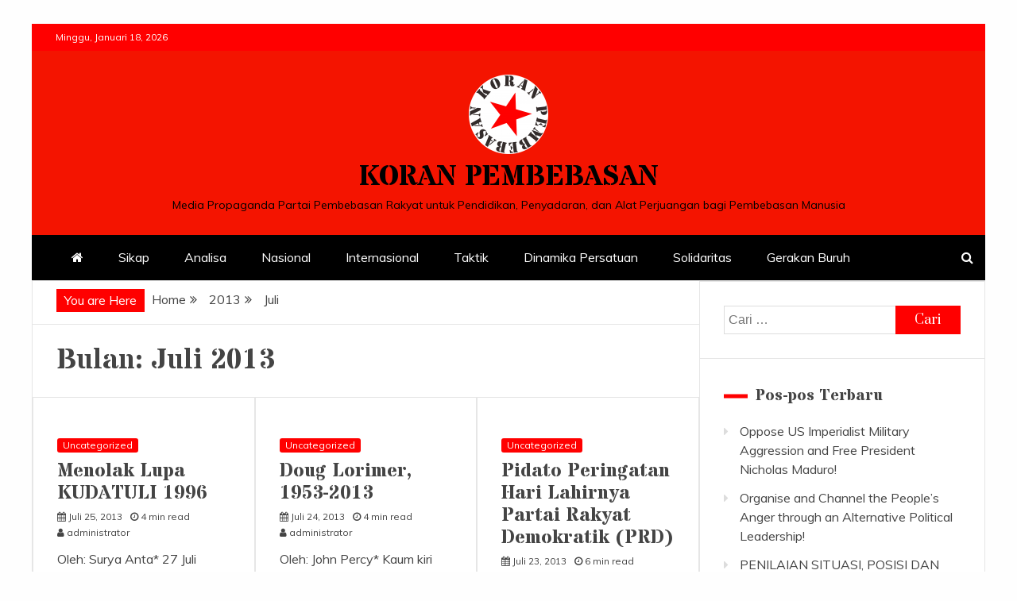

--- FILE ---
content_type: text/html; charset=UTF-8
request_url: https://koranpembebasan.org/2013/07/
body_size: 13878
content:
<!doctype html>
<html lang="id">
<head>
    <meta charset="UTF-8">
    <meta name="viewport" content="width=device-width, initial-scale=1">
    <link rel="profile" href="https://gmpg.org/xfn/11">

    <meta name='robots' content='max-image-preview:large' />

	<!-- This site is optimized with the Yoast SEO plugin v15.6.2 - https://yoast.com/wordpress/plugins/seo/ -->
	<title>Juli 2013 - KORAN PEMBEBASAN</title>
	<meta name="robots" content="noindex, follow" />
	<meta property="og:locale" content="id_ID" />
	<meta property="og:type" content="website" />
	<meta property="og:title" content="Juli 2013 - KORAN PEMBEBASAN" />
	<meta property="og:url" content="https://koranpembebasan.org/2013/07/" />
	<meta property="og:site_name" content="KORAN PEMBEBASAN" />
	<meta name="twitter:card" content="summary_large_image" />
	<script type="application/ld+json" class="yoast-schema-graph">{"@context":"https://schema.org","@graph":[{"@type":"WebSite","@id":"https://koranpembebasan.org/#website","url":"https://koranpembebasan.org/","name":"KORAN PEMBEBASAN","description":"Media Propaganda Partai Pembebasan Rakyat untuk Pendidikan, Penyadaran, dan Alat Perjuangan bagi Pembebasan Manusia","potentialAction":[{"@type":"SearchAction","target":"https://koranpembebasan.org/?s={search_term_string}","query-input":"required name=search_term_string"}],"inLanguage":"id"},{"@type":"CollectionPage","@id":"https://koranpembebasan.org/2013/07/#webpage","url":"https://koranpembebasan.org/2013/07/","name":"Juli 2013 - KORAN PEMBEBASAN","isPartOf":{"@id":"https://koranpembebasan.org/#website"},"breadcrumb":{"@id":"https://koranpembebasan.org/2013/07/#breadcrumb"},"inLanguage":"id","potentialAction":[{"@type":"ReadAction","target":["https://koranpembebasan.org/2013/07/"]}]},{"@type":"BreadcrumbList","@id":"https://koranpembebasan.org/2013/07/#breadcrumb","itemListElement":[{"@type":"ListItem","position":1,"item":{"@type":"WebPage","@id":"https://koranpembebasan.org/","url":"https://koranpembebasan.org/","name":"Home"}},{"@type":"ListItem","position":2,"item":{"@type":"WebPage","@id":"https://koranpembebasan.org/2013/07/","url":"https://koranpembebasan.org/2013/07/","name":"Archives for Juli 2013"}}]}]}</script>
	<!-- / Yoast SEO plugin. -->


<link rel='dns-prefetch' href='//fonts.googleapis.com' />
<link href='https://fonts.gstatic.com' crossorigin rel='preconnect' />
<link rel="alternate" type="application/rss+xml" title="KORAN PEMBEBASAN &raquo; Feed" href="https://koranpembebasan.org/feed/" />
<link rel="alternate" type="application/rss+xml" title="KORAN PEMBEBASAN &raquo; Umpan Komentar" href="https://koranpembebasan.org/comments/feed/" />
<style id='wp-img-auto-sizes-contain-inline-css' type='text/css'>
img:is([sizes=auto i],[sizes^="auto," i]){contain-intrinsic-size:3000px 1500px}
/*# sourceURL=wp-img-auto-sizes-contain-inline-css */
</style>
<style id='wp-emoji-styles-inline-css' type='text/css'>

	img.wp-smiley, img.emoji {
		display: inline !important;
		border: none !important;
		box-shadow: none !important;
		height: 1em !important;
		width: 1em !important;
		margin: 0 0.07em !important;
		vertical-align: -0.1em !important;
		background: none !important;
		padding: 0 !important;
	}
/*# sourceURL=wp-emoji-styles-inline-css */
</style>
<style id='wp-block-library-inline-css' type='text/css'>
:root{--wp-block-synced-color:#7a00df;--wp-block-synced-color--rgb:122,0,223;--wp-bound-block-color:var(--wp-block-synced-color);--wp-editor-canvas-background:#ddd;--wp-admin-theme-color:#007cba;--wp-admin-theme-color--rgb:0,124,186;--wp-admin-theme-color-darker-10:#006ba1;--wp-admin-theme-color-darker-10--rgb:0,107,160.5;--wp-admin-theme-color-darker-20:#005a87;--wp-admin-theme-color-darker-20--rgb:0,90,135;--wp-admin-border-width-focus:2px}@media (min-resolution:192dpi){:root{--wp-admin-border-width-focus:1.5px}}.wp-element-button{cursor:pointer}:root .has-very-light-gray-background-color{background-color:#eee}:root .has-very-dark-gray-background-color{background-color:#313131}:root .has-very-light-gray-color{color:#eee}:root .has-very-dark-gray-color{color:#313131}:root .has-vivid-green-cyan-to-vivid-cyan-blue-gradient-background{background:linear-gradient(135deg,#00d084,#0693e3)}:root .has-purple-crush-gradient-background{background:linear-gradient(135deg,#34e2e4,#4721fb 50%,#ab1dfe)}:root .has-hazy-dawn-gradient-background{background:linear-gradient(135deg,#faaca8,#dad0ec)}:root .has-subdued-olive-gradient-background{background:linear-gradient(135deg,#fafae1,#67a671)}:root .has-atomic-cream-gradient-background{background:linear-gradient(135deg,#fdd79a,#004a59)}:root .has-nightshade-gradient-background{background:linear-gradient(135deg,#330968,#31cdcf)}:root .has-midnight-gradient-background{background:linear-gradient(135deg,#020381,#2874fc)}:root{--wp--preset--font-size--normal:16px;--wp--preset--font-size--huge:42px}.has-regular-font-size{font-size:1em}.has-larger-font-size{font-size:2.625em}.has-normal-font-size{font-size:var(--wp--preset--font-size--normal)}.has-huge-font-size{font-size:var(--wp--preset--font-size--huge)}.has-text-align-center{text-align:center}.has-text-align-left{text-align:left}.has-text-align-right{text-align:right}.has-fit-text{white-space:nowrap!important}#end-resizable-editor-section{display:none}.aligncenter{clear:both}.items-justified-left{justify-content:flex-start}.items-justified-center{justify-content:center}.items-justified-right{justify-content:flex-end}.items-justified-space-between{justify-content:space-between}.screen-reader-text{border:0;clip-path:inset(50%);height:1px;margin:-1px;overflow:hidden;padding:0;position:absolute;width:1px;word-wrap:normal!important}.screen-reader-text:focus{background-color:#ddd;clip-path:none;color:#444;display:block;font-size:1em;height:auto;left:5px;line-height:normal;padding:15px 23px 14px;text-decoration:none;top:5px;width:auto;z-index:100000}html :where(.has-border-color){border-style:solid}html :where([style*=border-top-color]){border-top-style:solid}html :where([style*=border-right-color]){border-right-style:solid}html :where([style*=border-bottom-color]){border-bottom-style:solid}html :where([style*=border-left-color]){border-left-style:solid}html :where([style*=border-width]){border-style:solid}html :where([style*=border-top-width]){border-top-style:solid}html :where([style*=border-right-width]){border-right-style:solid}html :where([style*=border-bottom-width]){border-bottom-style:solid}html :where([style*=border-left-width]){border-left-style:solid}html :where(img[class*=wp-image-]){height:auto;max-width:100%}:where(figure){margin:0 0 1em}html :where(.is-position-sticky){--wp-admin--admin-bar--position-offset:var(--wp-admin--admin-bar--height,0px)}@media screen and (max-width:600px){html :where(.is-position-sticky){--wp-admin--admin-bar--position-offset:0px}}

/*# sourceURL=wp-block-library-inline-css */
</style><style id='wp-block-list-inline-css' type='text/css'>
ol,ul{box-sizing:border-box}:root :where(.wp-block-list.has-background){padding:1.25em 2.375em}
/*# sourceURL=https://koranpembebasan.org/wp-includes/blocks/list/style.min.css */
</style>
<style id='wp-block-code-inline-css' type='text/css'>
.wp-block-code{box-sizing:border-box}.wp-block-code code{
  /*!rtl:begin:ignore*/direction:ltr;display:block;font-family:inherit;overflow-wrap:break-word;text-align:initial;white-space:pre-wrap
  /*!rtl:end:ignore*/}
/*# sourceURL=https://koranpembebasan.org/wp-includes/blocks/code/style.min.css */
</style>
<style id='wp-block-code-theme-inline-css' type='text/css'>
.wp-block-code{border:1px solid #ccc;border-radius:4px;font-family:Menlo,Consolas,monaco,monospace;padding:.8em 1em}
/*# sourceURL=https://koranpembebasan.org/wp-includes/blocks/code/theme.min.css */
</style>
<style id='wp-block-paragraph-inline-css' type='text/css'>
.is-small-text{font-size:.875em}.is-regular-text{font-size:1em}.is-large-text{font-size:2.25em}.is-larger-text{font-size:3em}.has-drop-cap:not(:focus):first-letter{float:left;font-size:8.4em;font-style:normal;font-weight:100;line-height:.68;margin:.05em .1em 0 0;text-transform:uppercase}body.rtl .has-drop-cap:not(:focus):first-letter{float:none;margin-left:.1em}p.has-drop-cap.has-background{overflow:hidden}:root :where(p.has-background){padding:1.25em 2.375em}:where(p.has-text-color:not(.has-link-color)) a{color:inherit}p.has-text-align-left[style*="writing-mode:vertical-lr"],p.has-text-align-right[style*="writing-mode:vertical-rl"]{rotate:180deg}
/*# sourceURL=https://koranpembebasan.org/wp-includes/blocks/paragraph/style.min.css */
</style>
<style id='wp-block-separator-inline-css' type='text/css'>
@charset "UTF-8";.wp-block-separator{border:none;border-top:2px solid}:root :where(.wp-block-separator.is-style-dots){height:auto;line-height:1;text-align:center}:root :where(.wp-block-separator.is-style-dots):before{color:currentColor;content:"···";font-family:serif;font-size:1.5em;letter-spacing:2em;padding-left:2em}.wp-block-separator.is-style-dots{background:none!important;border:none!important}
/*# sourceURL=https://koranpembebasan.org/wp-includes/blocks/separator/style.min.css */
</style>
<style id='wp-block-separator-theme-inline-css' type='text/css'>
.wp-block-separator.has-css-opacity{opacity:.4}.wp-block-separator{border:none;border-bottom:2px solid;margin-left:auto;margin-right:auto}.wp-block-separator.has-alpha-channel-opacity{opacity:1}.wp-block-separator:not(.is-style-wide):not(.is-style-dots){width:100px}.wp-block-separator.has-background:not(.is-style-dots){border-bottom:none;height:1px}.wp-block-separator.has-background:not(.is-style-wide):not(.is-style-dots){height:2px}
/*# sourceURL=https://koranpembebasan.org/wp-includes/blocks/separator/theme.min.css */
</style>
<style id='global-styles-inline-css' type='text/css'>
:root{--wp--preset--aspect-ratio--square: 1;--wp--preset--aspect-ratio--4-3: 4/3;--wp--preset--aspect-ratio--3-4: 3/4;--wp--preset--aspect-ratio--3-2: 3/2;--wp--preset--aspect-ratio--2-3: 2/3;--wp--preset--aspect-ratio--16-9: 16/9;--wp--preset--aspect-ratio--9-16: 9/16;--wp--preset--color--black: #000000;--wp--preset--color--cyan-bluish-gray: #abb8c3;--wp--preset--color--white: #ffffff;--wp--preset--color--pale-pink: #f78da7;--wp--preset--color--vivid-red: #cf2e2e;--wp--preset--color--luminous-vivid-orange: #ff6900;--wp--preset--color--luminous-vivid-amber: #fcb900;--wp--preset--color--light-green-cyan: #7bdcb5;--wp--preset--color--vivid-green-cyan: #00d084;--wp--preset--color--pale-cyan-blue: #8ed1fc;--wp--preset--color--vivid-cyan-blue: #0693e3;--wp--preset--color--vivid-purple: #9b51e0;--wp--preset--gradient--vivid-cyan-blue-to-vivid-purple: linear-gradient(135deg,rgb(6,147,227) 0%,rgb(155,81,224) 100%);--wp--preset--gradient--light-green-cyan-to-vivid-green-cyan: linear-gradient(135deg,rgb(122,220,180) 0%,rgb(0,208,130) 100%);--wp--preset--gradient--luminous-vivid-amber-to-luminous-vivid-orange: linear-gradient(135deg,rgb(252,185,0) 0%,rgb(255,105,0) 100%);--wp--preset--gradient--luminous-vivid-orange-to-vivid-red: linear-gradient(135deg,rgb(255,105,0) 0%,rgb(207,46,46) 100%);--wp--preset--gradient--very-light-gray-to-cyan-bluish-gray: linear-gradient(135deg,rgb(238,238,238) 0%,rgb(169,184,195) 100%);--wp--preset--gradient--cool-to-warm-spectrum: linear-gradient(135deg,rgb(74,234,220) 0%,rgb(151,120,209) 20%,rgb(207,42,186) 40%,rgb(238,44,130) 60%,rgb(251,105,98) 80%,rgb(254,248,76) 100%);--wp--preset--gradient--blush-light-purple: linear-gradient(135deg,rgb(255,206,236) 0%,rgb(152,150,240) 100%);--wp--preset--gradient--blush-bordeaux: linear-gradient(135deg,rgb(254,205,165) 0%,rgb(254,45,45) 50%,rgb(107,0,62) 100%);--wp--preset--gradient--luminous-dusk: linear-gradient(135deg,rgb(255,203,112) 0%,rgb(199,81,192) 50%,rgb(65,88,208) 100%);--wp--preset--gradient--pale-ocean: linear-gradient(135deg,rgb(255,245,203) 0%,rgb(182,227,212) 50%,rgb(51,167,181) 100%);--wp--preset--gradient--electric-grass: linear-gradient(135deg,rgb(202,248,128) 0%,rgb(113,206,126) 100%);--wp--preset--gradient--midnight: linear-gradient(135deg,rgb(2,3,129) 0%,rgb(40,116,252) 100%);--wp--preset--font-size--small: 13px;--wp--preset--font-size--medium: 20px;--wp--preset--font-size--large: 36px;--wp--preset--font-size--x-large: 42px;--wp--preset--spacing--20: 0.44rem;--wp--preset--spacing--30: 0.67rem;--wp--preset--spacing--40: 1rem;--wp--preset--spacing--50: 1.5rem;--wp--preset--spacing--60: 2.25rem;--wp--preset--spacing--70: 3.38rem;--wp--preset--spacing--80: 5.06rem;--wp--preset--shadow--natural: 6px 6px 9px rgba(0, 0, 0, 0.2);--wp--preset--shadow--deep: 12px 12px 50px rgba(0, 0, 0, 0.4);--wp--preset--shadow--sharp: 6px 6px 0px rgba(0, 0, 0, 0.2);--wp--preset--shadow--outlined: 6px 6px 0px -3px rgb(255, 255, 255), 6px 6px rgb(0, 0, 0);--wp--preset--shadow--crisp: 6px 6px 0px rgb(0, 0, 0);}:where(.is-layout-flex){gap: 0.5em;}:where(.is-layout-grid){gap: 0.5em;}body .is-layout-flex{display: flex;}.is-layout-flex{flex-wrap: wrap;align-items: center;}.is-layout-flex > :is(*, div){margin: 0;}body .is-layout-grid{display: grid;}.is-layout-grid > :is(*, div){margin: 0;}:where(.wp-block-columns.is-layout-flex){gap: 2em;}:where(.wp-block-columns.is-layout-grid){gap: 2em;}:where(.wp-block-post-template.is-layout-flex){gap: 1.25em;}:where(.wp-block-post-template.is-layout-grid){gap: 1.25em;}.has-black-color{color: var(--wp--preset--color--black) !important;}.has-cyan-bluish-gray-color{color: var(--wp--preset--color--cyan-bluish-gray) !important;}.has-white-color{color: var(--wp--preset--color--white) !important;}.has-pale-pink-color{color: var(--wp--preset--color--pale-pink) !important;}.has-vivid-red-color{color: var(--wp--preset--color--vivid-red) !important;}.has-luminous-vivid-orange-color{color: var(--wp--preset--color--luminous-vivid-orange) !important;}.has-luminous-vivid-amber-color{color: var(--wp--preset--color--luminous-vivid-amber) !important;}.has-light-green-cyan-color{color: var(--wp--preset--color--light-green-cyan) !important;}.has-vivid-green-cyan-color{color: var(--wp--preset--color--vivid-green-cyan) !important;}.has-pale-cyan-blue-color{color: var(--wp--preset--color--pale-cyan-blue) !important;}.has-vivid-cyan-blue-color{color: var(--wp--preset--color--vivid-cyan-blue) !important;}.has-vivid-purple-color{color: var(--wp--preset--color--vivid-purple) !important;}.has-black-background-color{background-color: var(--wp--preset--color--black) !important;}.has-cyan-bluish-gray-background-color{background-color: var(--wp--preset--color--cyan-bluish-gray) !important;}.has-white-background-color{background-color: var(--wp--preset--color--white) !important;}.has-pale-pink-background-color{background-color: var(--wp--preset--color--pale-pink) !important;}.has-vivid-red-background-color{background-color: var(--wp--preset--color--vivid-red) !important;}.has-luminous-vivid-orange-background-color{background-color: var(--wp--preset--color--luminous-vivid-orange) !important;}.has-luminous-vivid-amber-background-color{background-color: var(--wp--preset--color--luminous-vivid-amber) !important;}.has-light-green-cyan-background-color{background-color: var(--wp--preset--color--light-green-cyan) !important;}.has-vivid-green-cyan-background-color{background-color: var(--wp--preset--color--vivid-green-cyan) !important;}.has-pale-cyan-blue-background-color{background-color: var(--wp--preset--color--pale-cyan-blue) !important;}.has-vivid-cyan-blue-background-color{background-color: var(--wp--preset--color--vivid-cyan-blue) !important;}.has-vivid-purple-background-color{background-color: var(--wp--preset--color--vivid-purple) !important;}.has-black-border-color{border-color: var(--wp--preset--color--black) !important;}.has-cyan-bluish-gray-border-color{border-color: var(--wp--preset--color--cyan-bluish-gray) !important;}.has-white-border-color{border-color: var(--wp--preset--color--white) !important;}.has-pale-pink-border-color{border-color: var(--wp--preset--color--pale-pink) !important;}.has-vivid-red-border-color{border-color: var(--wp--preset--color--vivid-red) !important;}.has-luminous-vivid-orange-border-color{border-color: var(--wp--preset--color--luminous-vivid-orange) !important;}.has-luminous-vivid-amber-border-color{border-color: var(--wp--preset--color--luminous-vivid-amber) !important;}.has-light-green-cyan-border-color{border-color: var(--wp--preset--color--light-green-cyan) !important;}.has-vivid-green-cyan-border-color{border-color: var(--wp--preset--color--vivid-green-cyan) !important;}.has-pale-cyan-blue-border-color{border-color: var(--wp--preset--color--pale-cyan-blue) !important;}.has-vivid-cyan-blue-border-color{border-color: var(--wp--preset--color--vivid-cyan-blue) !important;}.has-vivid-purple-border-color{border-color: var(--wp--preset--color--vivid-purple) !important;}.has-vivid-cyan-blue-to-vivid-purple-gradient-background{background: var(--wp--preset--gradient--vivid-cyan-blue-to-vivid-purple) !important;}.has-light-green-cyan-to-vivid-green-cyan-gradient-background{background: var(--wp--preset--gradient--light-green-cyan-to-vivid-green-cyan) !important;}.has-luminous-vivid-amber-to-luminous-vivid-orange-gradient-background{background: var(--wp--preset--gradient--luminous-vivid-amber-to-luminous-vivid-orange) !important;}.has-luminous-vivid-orange-to-vivid-red-gradient-background{background: var(--wp--preset--gradient--luminous-vivid-orange-to-vivid-red) !important;}.has-very-light-gray-to-cyan-bluish-gray-gradient-background{background: var(--wp--preset--gradient--very-light-gray-to-cyan-bluish-gray) !important;}.has-cool-to-warm-spectrum-gradient-background{background: var(--wp--preset--gradient--cool-to-warm-spectrum) !important;}.has-blush-light-purple-gradient-background{background: var(--wp--preset--gradient--blush-light-purple) !important;}.has-blush-bordeaux-gradient-background{background: var(--wp--preset--gradient--blush-bordeaux) !important;}.has-luminous-dusk-gradient-background{background: var(--wp--preset--gradient--luminous-dusk) !important;}.has-pale-ocean-gradient-background{background: var(--wp--preset--gradient--pale-ocean) !important;}.has-electric-grass-gradient-background{background: var(--wp--preset--gradient--electric-grass) !important;}.has-midnight-gradient-background{background: var(--wp--preset--gradient--midnight) !important;}.has-small-font-size{font-size: var(--wp--preset--font-size--small) !important;}.has-medium-font-size{font-size: var(--wp--preset--font-size--medium) !important;}.has-large-font-size{font-size: var(--wp--preset--font-size--large) !important;}.has-x-large-font-size{font-size: var(--wp--preset--font-size--x-large) !important;}
/*# sourceURL=global-styles-inline-css */
</style>

<style id='classic-theme-styles-inline-css' type='text/css'>
/*! This file is auto-generated */
.wp-block-button__link{color:#fff;background-color:#32373c;border-radius:9999px;box-shadow:none;text-decoration:none;padding:calc(.667em + 2px) calc(1.333em + 2px);font-size:1.125em}.wp-block-file__button{background:#32373c;color:#fff;text-decoration:none}
/*# sourceURL=/wp-includes/css/classic-themes.min.css */
</style>
<link rel='stylesheet' id='contact-form-7-css' href='https://koranpembebasan.org/wp-content/plugins/contact-form-7/includes/css/styles.css?ver=5.3.2' type='text/css' media='all' />
<link rel='stylesheet' id='google-fonts-css' href='//fonts.googleapis.com/css?family=Prata%7CMuli&#038;display=swap&#038;ver=6.9' type='text/css' media='all' />
<link rel='stylesheet' id='font-awesome-css' href='https://koranpembebasan.org/wp-content/themes/engage-mag/candidthemes/assets/framework/Font-Awesome/css/font-awesome.min.css?ver=4.7.0' type='text/css' media='all' />
<link rel='stylesheet' id='slick-css-css' href='https://koranpembebasan.org/wp-content/themes/engage-mag/candidthemes/assets/framework/slick/slick.css?ver=6.9' type='text/css' media='all' />
<link rel='stylesheet' id='slick-theme-css-css' href='https://koranpembebasan.org/wp-content/themes/engage-mag/candidthemes/assets/framework/slick/slick-theme.css?ver=6.9' type='text/css' media='all' />
<link rel='stylesheet' id='magnific-popup-css' href='https://koranpembebasan.org/wp-content/themes/engage-mag/candidthemes/assets/framework/magnific/magnific-popup.css?ver=20151217' type='text/css' media='all' />
<link rel='stylesheet' id='engage-mag-style-css' href='https://koranpembebasan.org/wp-content/themes/engage-mag/style.css?ver=6.9' type='text/css' media='all' />
<style id='engage-mag-style-inline-css' type='text/css'>
.site-branding h1, .site-branding p.site-title,.ct-dark-mode .site-title a, .site-title, .site-title a { color: #000000; }.ct-dark-mode .site-branding  .site-description, .site-branding  .site-description { color: #000000; }.entry-content a, .entry-title a:hover, .related-title a:hover, .posts-navigation .nav-previous a:hover, .post-navigation .nav-previous a:hover, .posts-navigation .nav-next a:hover, .post-navigation .nav-next a:hover, #comments .comment-content a:hover, #comments .comment-author a:hover, .offcanvas-menu nav ul.top-menu li a:hover, .offcanvas-menu nav ul.top-menu li.current-menu-item > a, .error-404-title, #engage-mag-breadcrumbs a:hover, .entry-content a.read-more-text:hover, a:hover, a:visited:hover, .widget_engage_mag_category_tabbed_widget.widget ul.ct-nav-tabs li a  { color : #ff0000; }.candid-refined-post-format, .refined-magazine-featured-block .refined-magazine-col-2 .candid-refined-post-format, .cat-links a,.top-bar,.main-navigation #primary-menu li a:hover, .main-navigation #primary-menu li.current-menu-item > a, .candid-refined-post-format, .engage-mag-featured-block .engage-mag-col-2 .candid-refined-post-format, .trending-title, .search-form input[type=submit], input[type="submit"], ::selection, #toTop, .breadcrumbs span.breadcrumb, article.sticky .engage-mag-content-container, .candid-pagination .page-numbers.current, .candid-pagination .page-numbers:hover, .ct-title-head, .widget-title:before,
.about-author-box .container-title:before, .widget ul.ct-nav-tabs:after, .widget ul.ct-nav-tabs li.ct-title-head:hover, .widget ul.ct-nav-tabs li.ct-title-head.ui-tabs-active, .cat-links a { background-color : #ff0000; }.candid-refined-post-format, .engage-mag-featured-block .engage-mag-col-2 .candid-refined-post-format, blockquote, .search-form input[type="submit"], input[type="submit"], .candid-pagination .page-numbers { border-color : #ff0000; }.entry-content a {  text-decoration: underline; } .entry-content a.read-more-text { text-decoration: none; } @media (min-width: 1600px){.ct-boxed #page{max-width : 1500px; }}
/*# sourceURL=engage-mag-style-inline-css */
</style>
<link rel='stylesheet' id='olympus-google-fonts-css' href='https://fonts.googleapis.com/css?family=Stardos+Stencil%3A400%2C700%2C400i%2C700i&#038;display=swap&#038;ver=2.3.9' type='text/css' media='all' />
<style id='olympus-google-fonts-inline-css' type='text/css'>

	:root {
		--font-base: ;
		--font-headings: Stardos Stencil;
		--font-input: ;
	}
	
/*# sourceURL=olympus-google-fonts-inline-css */
</style>
<script type="text/javascript" src="https://koranpembebasan.org/wp-includes/js/jquery/jquery.min.js?ver=3.7.1" id="jquery-core-js"></script>
<script type="text/javascript" src="https://koranpembebasan.org/wp-includes/js/jquery/jquery-migrate.min.js?ver=3.4.1" id="jquery-migrate-js"></script>
<script type="text/javascript" src="https://koranpembebasan.org/wp-content/themes/engage-mag/candidthemes/assets/framework/magnific/jquery.magnific-popup.js?ver=20151215" id="magnific-popup-js"></script>
<link rel="https://api.w.org/" href="https://koranpembebasan.org/wp-json/" /><link rel="EditURI" type="application/rsd+xml" title="RSD" href="https://koranpembebasan.org/xmlrpc.php?rsd" />
<meta name="generator" content="WordPress 6.9" />
<style type="text/css">.recentcomments a{display:inline !important;padding:0 !important;margin:0 !important;}</style>		<style type="text/css">
					.site-title a, .site-title{
				color: #000000;
			}
		</style>
		<link rel="icon" href="https://koranpembebasan.org/wp-content/uploads/2021/01/cropped-cropped-LOGO-PPR-BESAR-PUTIH-e1610789225858-32x32.png" sizes="32x32" />
<link rel="icon" href="https://koranpembebasan.org/wp-content/uploads/2021/01/cropped-cropped-LOGO-PPR-BESAR-PUTIH-e1610789225858-192x192.png" sizes="192x192" />
<link rel="apple-touch-icon" href="https://koranpembebasan.org/wp-content/uploads/2021/01/cropped-cropped-LOGO-PPR-BESAR-PUTIH-e1610789225858-180x180.png" />
<meta name="msapplication-TileImage" content="https://koranpembebasan.org/wp-content/uploads/2021/01/cropped-cropped-LOGO-PPR-BESAR-PUTIH-e1610789225858-270x270.png" />
	<!-- Fonts Plugin CSS - https://fontsplugin.com/ -->
	<style>
		#site-title, .site-title, #site-title a, .site-title a, .entry-title, .entry-title a, h1, h2, h3, h4, h5, h6, .widget-title {
font-family: "Stardos Stencil";
 }
	</style>
	<!-- Fonts Plugin CSS -->
	</head>
<body class="archive date wp-custom-logo wp-embed-responsive wp-theme-engage-mag hfeed ct-bg ct-boxed ct-sticky-sidebar right-sidebar" itemtype="https://schema.org/Blog" itemscope>
<div id="page" class="site">
            <a class="skip-link screen-reader-text"
           href="#content">Skip to content</a>
                    <!-- Preloader -->
            <div id="loader-wrapper">
                <div class="loader">
                    <span></span>
                    <span></span>
                    <span></span>
                    <span></span>
                    <span></span>
                </div>
            </div>
                <header id="masthead" class="site-header" itemtype="https://schema.org/WPHeader" itemscope>
                <div class="overlay"></div>
                <div class="top-bar">
        <a href="#" class="ct-show-hide-top"> <i class="fa fa-chevron-down"></i> </a>
        <div class="container-inner clearfix">

            <div class="top-left-col clearfix">

        
            <div class="ct-clock float-left">
                <div id="ct-date">Minggu, Januari 18, 2026</div>
            </div>

        
        </div>

                <div class="top-right-col clearfix">
                </div> <!-- .top-right-col -->
                </div> <!-- .container-inner -->
        </div> <!-- .top-bar -->

                            <div class="logo-wrapper-block">
                    <div class="container-inner clearfix logo-wrapper-container">
        <div class="logo-wrapper full-wrapper text-center">
            <div class="site-branding">

                <div class="engage-mag-logo-container">
                    <a href="https://koranpembebasan.org/" class="custom-logo-link" rel="home"><img width="100" height="100" src="https://koranpembebasan.org/wp-content/uploads/2021/01/cropped-LOGO-PPR-BESAR-PUTIH-e1610789225858.png" class="custom-logo" alt="KORAN PEMBEBASAN" decoding="async" /></a>                        <p class="site-title"><a href="https://koranpembebasan.org/"
                                                 rel="home">KORAN PEMBEBASAN</a></p>
                                            <p class="site-description">Media Propaganda Partai Pembebasan Rakyat untuk Pendidikan, Penyadaran, dan Alat Perjuangan bagi Pembebasan Manusia</p>
                                    </div> <!-- engage-mag-logo-container -->
            </div><!-- .site-branding -->
        </div> <!-- .logo-wrapper -->
                </div> <!-- .container-inner -->
        </div> <!-- .logo-wrapper-block -->
                <div class="engage-mag-menu-container sticky-header">
            <div class="container-inner clearfix">
                <nav id="site-navigation"
                     class="main-navigation" itemtype="https://schema.org/SiteNavigationElement" itemscope>
                    <div class="navbar-header clearfix">
                        <button class="menu-toggle" aria-controls="primary-menu" aria-expanded="false">
                            <span> </span>
                        </button>
                    </div>
                    <ul id="primary-menu" class="nav navbar-nav nav-menu">
                                                    <li class=""><a href="https://koranpembebasan.org/">
                                    <i class="fa fa-home"></i> </a></li>
                                                <li id="menu-item-1717" class="menu-item menu-item-type-taxonomy menu-item-object-category menu-item-1717"><a href="https://koranpembebasan.org/category/sikap/">Sikap</a></li>
<li id="menu-item-1718" class="menu-item menu-item-type-taxonomy menu-item-object-category menu-item-1718"><a href="https://koranpembebasan.org/category/analisa/">Analisa</a></li>
<li id="menu-item-1715" class="menu-item menu-item-type-taxonomy menu-item-object-category menu-item-1715"><a href="https://koranpembebasan.org/category/nasional/">Nasional</a></li>
<li id="menu-item-1716" class="menu-item menu-item-type-taxonomy menu-item-object-category menu-item-1716"><a href="https://koranpembebasan.org/category/internasional/">Internasional</a></li>
<li id="menu-item-1719" class="menu-item menu-item-type-taxonomy menu-item-object-category menu-item-1719"><a href="https://koranpembebasan.org/category/taktik/">Taktik</a></li>
<li id="menu-item-1720" class="menu-item menu-item-type-taxonomy menu-item-object-category menu-item-1720"><a href="https://koranpembebasan.org/category/dinamika-persatuan/">Dinamika Persatuan</a></li>
<li id="menu-item-1721" class="menu-item menu-item-type-taxonomy menu-item-object-category menu-item-1721"><a href="https://koranpembebasan.org/category/solidaritas/">Solidaritas</a></li>
<li id="menu-item-1722" class="menu-item menu-item-type-taxonomy menu-item-object-category menu-item-1722"><a href="https://koranpembebasan.org/category/gerakan-buruh/">Gerakan Buruh</a></li>
                    </ul>
                </nav><!-- #site-navigation -->

                                    <div class="ct-menu-search"><a class="search-icon-box" href="#"> <i class="fa fa-search"></i>
                        </a></div>
                    <div class="top-bar-search">
                        <form role="search" method="get" class="search-form" action="https://koranpembebasan.org/">
				<label>
					<span class="screen-reader-text">Cari untuk:</span>
					<input type="search" class="search-field" placeholder="Cari &hellip;" value="" name="s" />
				</label>
				<input type="submit" class="search-submit" value="Cari" />
			</form>                        <button type="button" class="close"></button>
                    </div>
                            </div> <!-- .container-inner -->
        </div> <!-- engage-mag-menu-container -->
                </header><!-- #masthead -->
        

    <div id="content" class="site-content">
                <div class="container-inner ct-container-main clearfix">
    <div id="primary" class="content-area">
        <main id="main" class="site-main">

                            <div class="breadcrumbs">
                    <div class='breadcrumbs init-animate clearfix'><span class='breadcrumb'>You are Here</span><div id='engage-mag-breadcrumbs' class='clearfix'><div role="navigation" aria-label="Breadcrumbs" class="breadcrumb-trail breadcrumbs" itemprop="breadcrumb"><ul class="trail-items" itemscope itemtype="http://schema.org/BreadcrumbList"><meta name="numberOfItems" content="3" /><meta name="itemListOrder" content="Ascending" /><li itemprop="itemListElement" itemscope itemtype="http://schema.org/ListItem" class="trail-item trail-begin"><a href="https://koranpembebasan.org" rel="home"><span itemprop="name">Home</span></a><meta itemprop="position" content="1" /></li><li itemprop="itemListElement" itemscope itemtype="http://schema.org/ListItem" class="trail-item"><a href="https://koranpembebasan.org/2013/"><span itemprop="name">2013</span></a><meta itemprop="position" content="2" /></li><li itemprop="itemListElement" itemscope itemtype="http://schema.org/ListItem" class="trail-item trail-end"><span itemprop="name">Juli</span><meta itemprop="position" content="3" /></li></ul></div></div></div>                </div>
                
            <header class="page-header">
                <h1 class="page-title">Bulan: <span>Juli 2013</span></h1>            </header><!-- .page-header -->


            <div class="ct-post-list">
                <div class='engage-mag-article-wrapper clearfix'><article id="post-1167" class="post-1167 post type-post status-publish format-standard hentry category-uncategorized tag-demokrasi tag-kasus-27-juli-1996 tag-perjuangan tag-prd tag-rakyat three-columns" itemtype="https://schema.org/CreativeWork" itemscope>
        <div class="engage-mag-content-container engage-mag-no-thumbnail">
                <div class="engage-mag-content-area">
            <header class="entry-header">

                <div class="post-meta">
                    <span class="cat-links"><a class="ct-cat-item-1" href="https://koranpembebasan.org/category/uncategorized/"  rel="category tag">Uncategorized</a> </span>                </div>
                <h2 class="entry-title" itemprop="headline"><a href="https://koranpembebasan.org/2013/07/25/menolak-lupa-kudatuli-1996/" rel="bookmark">Menolak Lupa KUDATULI 1996</a></h2>                    <div class="entry-meta">
                        <span class="posted-on"><i class="fa fa-calendar"></i><a href="https://koranpembebasan.org/2013/07/25/menolak-lupa-kudatuli-1996/" rel="bookmark"><time class="entry-date published updated" datetime="2013-07-25T05:14:32+00:00">Juli 25, 2013</time></a></span><span class="min-read"><i class="fa fa-clock-o" aria-hidden="true"></i>4 min read</span><span class="byline"> <span class="author vcard" itemprop="author" itemtype="https://schema.org/Person" itemscope><i class="fa fa-user"></i><a class="url fn n" href="https://koranpembebasan.org/author/administrator/" rel="author"><span class="author-name" itemprop="name">administrator</span></a></span></span>                    </div><!-- .entry-meta -->
                            </header><!-- .entry-header -->


            <div class="entry-content">
                <p>Oleh: Surya Anta* 27 Juli 1996, merupakan titik balik kekuasaan Orde Baru. Kemuakan dan kebenciaan rakyat terhadap rejim Soeharto semakin nyata setelah kejadian penyerangan ke</p>

                                        <p><a href="https://koranpembebasan.org/2013/07/25/menolak-lupa-kudatuli-1996/" class="read-more-text">
                                Read More
                            </a></p>
                                    </div>
            <!-- .entry-content -->

            <footer class="entry-footer">
                <span class="tags-links"><i class="fa fa-tags"></i><a href="https://koranpembebasan.org/tag/demokrasi/" rel="tag">demokrasi</a>, <a href="https://koranpembebasan.org/tag/kasus-27-juli-1996/" rel="tag">Kasus 27 Juli 1996</a>, <a href="https://koranpembebasan.org/tag/perjuangan/" rel="tag">perjuangan</a>, <a href="https://koranpembebasan.org/tag/prd/" rel="tag">prd</a>, <a href="https://koranpembebasan.org/tag/rakyat/" rel="tag">rakyat</a></span><span class="comments-link"><i class="fa fa-comment-o"></i><a href="https://koranpembebasan.org/2013/07/25/menolak-lupa-kudatuli-1996/#respond">Leave a Comment<span class="screen-reader-text"> on Menolak Lupa KUDATULI 1996</span></a></span>            </footer><!-- .entry-footer -->

                    </div> <!-- .engage-mag-content-area -->
    </div> <!-- .engage-mag-content-container -->
</article><!-- #post-1167 -->
<article id="post-1158" class="post-1158 post type-post status-publish format-standard hentry category-uncategorized tag-australia tag-doug-lorimer tag-marxis tag-pejuang tag-revolusioner tag-sejarah tag-sosialisme tag-tokoh three-columns" itemtype="https://schema.org/CreativeWork" itemscope>
        <div class="engage-mag-content-container engage-mag-no-thumbnail">
                <div class="engage-mag-content-area">
            <header class="entry-header">

                <div class="post-meta">
                    <span class="cat-links"><a class="ct-cat-item-1" href="https://koranpembebasan.org/category/uncategorized/"  rel="category tag">Uncategorized</a> </span>                </div>
                <h2 class="entry-title" itemprop="headline"><a href="https://koranpembebasan.org/2013/07/24/doug-lorimer-1953-2013/" rel="bookmark">Doug Lorimer, 1953-2013</a></h2>                    <div class="entry-meta">
                        <span class="posted-on"><i class="fa fa-calendar"></i><a href="https://koranpembebasan.org/2013/07/24/doug-lorimer-1953-2013/" rel="bookmark"><time class="entry-date published updated" datetime="2013-07-24T03:00:11+00:00">Juli 24, 2013</time></a></span><span class="min-read"><i class="fa fa-clock-o" aria-hidden="true"></i>4 min read</span><span class="byline"> <span class="author vcard" itemprop="author" itemtype="https://schema.org/Person" itemscope><i class="fa fa-user"></i><a class="url fn n" href="https://koranpembebasan.org/author/administrator/" rel="author"><span class="author-name" itemprop="name">administrator</span></a></span></span>                    </div><!-- .entry-meta -->
                            </header><!-- .entry-header -->


            <div class="entry-content">
                <p>Oleh: John Percy* Kaum kiri Australia telah kehilangan salah satu kawan revolusionernya yang luarbiasa. Doug Lorimer meninggal pada tanggal 21 Juli 2013 di Sydney setelah</p>

                                        <p><a href="https://koranpembebasan.org/2013/07/24/doug-lorimer-1953-2013/" class="read-more-text">
                                Read More
                            </a></p>
                                    </div>
            <!-- .entry-content -->

            <footer class="entry-footer">
                <span class="tags-links"><i class="fa fa-tags"></i><a href="https://koranpembebasan.org/tag/australia/" rel="tag">australia</a>, <a href="https://koranpembebasan.org/tag/doug-lorimer/" rel="tag">doug lorimer</a>, <a href="https://koranpembebasan.org/tag/marxis/" rel="tag">marxis</a>, <a href="https://koranpembebasan.org/tag/pejuang/" rel="tag">pejuang</a>, <a href="https://koranpembebasan.org/tag/revolusioner/" rel="tag">revolusioner</a>, <a href="https://koranpembebasan.org/tag/sejarah/" rel="tag">sejarah</a>, <a href="https://koranpembebasan.org/tag/sosialisme/" rel="tag">sosialisme</a>, <a href="https://koranpembebasan.org/tag/tokoh/" rel="tag">tokoh</a></span><span class="comments-link"><i class="fa fa-comment-o"></i><a href="https://koranpembebasan.org/2013/07/24/doug-lorimer-1953-2013/#respond">Leave a Comment<span class="screen-reader-text"> on Doug Lorimer, 1953-2013</span></a></span>            </footer><!-- .entry-footer -->

                    </div> <!-- .engage-mag-content-area -->
    </div> <!-- .engage-mag-content-container -->
</article><!-- #post-1158 -->
<article id="post-1149" class="post-1149 post type-post status-publish format-standard hentry category-uncategorized tag-danial-indra-kusuma tag-partai-rakyat-demokratik tag-pidato three-columns" itemtype="https://schema.org/CreativeWork" itemscope>
        <div class="engage-mag-content-container engage-mag-no-thumbnail">
                <div class="engage-mag-content-area">
            <header class="entry-header">

                <div class="post-meta">
                    <span class="cat-links"><a class="ct-cat-item-1" href="https://koranpembebasan.org/category/uncategorized/"  rel="category tag">Uncategorized</a> </span>                </div>
                <h2 class="entry-title" itemprop="headline"><a href="https://koranpembebasan.org/2013/07/23/pidato-peringatan-hari-lahirnya-partai-rakyat-demokratik-prd/" rel="bookmark">Pidato Peringatan Hari Lahirnya Partai Rakyat Demokratik (PRD)</a></h2>                    <div class="entry-meta">
                        <span class="posted-on"><i class="fa fa-calendar"></i><a href="https://koranpembebasan.org/2013/07/23/pidato-peringatan-hari-lahirnya-partai-rakyat-demokratik-prd/" rel="bookmark"><time class="entry-date published updated" datetime="2013-07-23T15:28:04+00:00">Juli 23, 2013</time></a></span><span class="min-read"><i class="fa fa-clock-o" aria-hidden="true"></i>6 min read</span><span class="byline"> <span class="author vcard" itemprop="author" itemtype="https://schema.org/Person" itemscope><i class="fa fa-user"></i><a class="url fn n" href="https://koranpembebasan.org/author/administrator/" rel="author"><span class="author-name" itemprop="name">administrator</span></a></span></span>                    </div><!-- .entry-meta -->
                            </header><!-- .entry-header -->


            <div class="entry-content">
                <p>Oleh: Danial Indra Kusuma* Che pernah mengatakan soal orkestra individualitas dalam perjuangan: &#8220;Revolusi bukanlah, sebagaimana dipahami sebagian orang, merupakan standarisasi kehendak kolektif, standarisasi inisiatif kolektif.</p>

                                        <p><a href="https://koranpembebasan.org/2013/07/23/pidato-peringatan-hari-lahirnya-partai-rakyat-demokratik-prd/" class="read-more-text">
                                Read More
                            </a></p>
                                    </div>
            <!-- .entry-content -->

            <footer class="entry-footer">
                <span class="tags-links"><i class="fa fa-tags"></i><a href="https://koranpembebasan.org/tag/danial-indra-kusuma/" rel="tag">danial indra kusuma</a>, <a href="https://koranpembebasan.org/tag/partai-rakyat-demokratik/" rel="tag">Partai Rakyat Demokratik</a>, <a href="https://koranpembebasan.org/tag/pidato/" rel="tag">Pidato</a></span><span class="comments-link"><i class="fa fa-comment-o"></i><a href="https://koranpembebasan.org/2013/07/23/pidato-peringatan-hari-lahirnya-partai-rakyat-demokratik-prd/#respond">Leave a Comment<span class="screen-reader-text"> on Pidato Peringatan Hari Lahirnya Partai Rakyat Demokratik (PRD)</span></a></span>            </footer><!-- .entry-footer -->

                    </div> <!-- .engage-mag-content-area -->
    </div> <!-- .engage-mag-content-container -->
</article><!-- #post-1149 -->
<article id="post-1145" class="post-1145 post type-post status-publish format-standard hentry category-uncategorized tag-demokrasi tag-gerakan tag-persatuan tag-tolak tag-uu-ormas three-columns" itemtype="https://schema.org/CreativeWork" itemscope>
        <div class="engage-mag-content-container engage-mag-no-thumbnail">
                <div class="engage-mag-content-area">
            <header class="entry-header">

                <div class="post-meta">
                    <span class="cat-links"><a class="ct-cat-item-1" href="https://koranpembebasan.org/category/uncategorized/"  rel="category tag">Uncategorized</a> </span>                </div>
                <h2 class="entry-title" itemprop="headline"><a href="https://koranpembebasan.org/2013/07/19/deklarasi-masyarakat-sipil-tolak-uu-ormas/" rel="bookmark">Deklarasi Masyarakat Sipil Tolak UU Ormas</a></h2>                    <div class="entry-meta">
                        <span class="posted-on"><i class="fa fa-calendar"></i><a href="https://koranpembebasan.org/2013/07/19/deklarasi-masyarakat-sipil-tolak-uu-ormas/" rel="bookmark"><time class="entry-date published updated" datetime="2013-07-19T16:17:43+00:00">Juli 19, 2013</time></a></span><span class="min-read"><i class="fa fa-clock-o" aria-hidden="true"></i>4 min read</span><span class="byline"> <span class="author vcard" itemprop="author" itemtype="https://schema.org/Person" itemscope><i class="fa fa-user"></i><a class="url fn n" href="https://koranpembebasan.org/author/administrator/" rel="author"><span class="author-name" itemprop="name">administrator</span></a></span></span>                    </div><!-- .entry-meta -->
                            </header><!-- .entry-header -->


            <div class="entry-content">
                <p>  YLBHI, 18 Juli 2013 Salah satu perubahan yang timbul sebagai dampak gerakan reformasi 1998 adalah semakin lebar ruang kebebasan anggota masyarakat untuk mengemukakan pikiran</p>

                                        <p><a href="https://koranpembebasan.org/2013/07/19/deklarasi-masyarakat-sipil-tolak-uu-ormas/" class="read-more-text">
                                Read More
                            </a></p>
                                    </div>
            <!-- .entry-content -->

            <footer class="entry-footer">
                <span class="tags-links"><i class="fa fa-tags"></i><a href="https://koranpembebasan.org/tag/demokrasi/" rel="tag">demokrasi</a>, <a href="https://koranpembebasan.org/tag/gerakan/" rel="tag">gerakan</a>, <a href="https://koranpembebasan.org/tag/persatuan/" rel="tag">Persatuan</a>, <a href="https://koranpembebasan.org/tag/tolak/" rel="tag">Tolak</a>, <a href="https://koranpembebasan.org/tag/uu-ormas/" rel="tag">uu ormas</a></span><span class="comments-link"><i class="fa fa-comment-o"></i><a href="https://koranpembebasan.org/2013/07/19/deklarasi-masyarakat-sipil-tolak-uu-ormas/#respond">Leave a Comment<span class="screen-reader-text"> on Deklarasi Masyarakat Sipil Tolak UU Ormas</span></a></span>            </footer><!-- .entry-footer -->

                    </div> <!-- .engage-mag-content-area -->
    </div> <!-- .engage-mag-content-container -->
</article><!-- #post-1145 -->
<article id="post-1127" class="post-1127 post type-post status-publish format-standard hentry category-nasional category-pergerakan category-sikap tag-demokrasi tag-hapuskan tag-pembebasan tag-persatuan tag-sikap-politik tag-statement tag-undang-undang tag-uu-ormas three-columns" itemtype="https://schema.org/CreativeWork" itemscope>
        <div class="engage-mag-content-container engage-mag-no-thumbnail">
                <div class="engage-mag-content-area">
            <header class="entry-header">

                <div class="post-meta">
                    <span class="cat-links"><a class="ct-cat-item-10" href="https://koranpembebasan.org/category/nasional/"  rel="category tag">Nasional</a> <a class="ct-cat-item-16" href="https://koranpembebasan.org/category/pergerakan/"  rel="category tag">Pergerakan</a> <a class="ct-cat-item-20" href="https://koranpembebasan.org/category/sikap/"  rel="category tag">Sikap</a> </span>                </div>
                <h2 class="entry-title" itemprop="headline"><a href="https://koranpembebasan.org/2013/07/06/sikap-politik-pembebasan-hapuskan-uu-ormas/" rel="bookmark">Sikap Politik PEMBEBASAN: Hapuskan UU Ormas</a></h2>                    <div class="entry-meta">
                        <span class="posted-on"><i class="fa fa-calendar"></i><a href="https://koranpembebasan.org/2013/07/06/sikap-politik-pembebasan-hapuskan-uu-ormas/" rel="bookmark"><time class="entry-date published updated" datetime="2013-07-06T11:56:12+00:00">Juli 6, 2013</time></a></span><span class="min-read"><i class="fa fa-clock-o" aria-hidden="true"></i>4 min read</span><span class="byline"> <span class="author vcard" itemprop="author" itemtype="https://schema.org/Person" itemscope><i class="fa fa-user"></i><a class="url fn n" href="https://koranpembebasan.org/author/administrator/" rel="author"><span class="author-name" itemprop="name">administrator</span></a></span></span>                    </div><!-- .entry-meta -->
                            </header><!-- .entry-header -->


            <div class="entry-content">
                <p>  Sikap Politik Pusat Perjuangan Mahasiswa untuk Pembebasan Nasional (PEMBEBASAN) Alamat: Jalan Pramuka Jayasari No 8 RT 013 RW 02 Rawamangun. Jakarta Pusat Kontak person:</p>

                                        <p><a href="https://koranpembebasan.org/2013/07/06/sikap-politik-pembebasan-hapuskan-uu-ormas/" class="read-more-text">
                                Read More
                            </a></p>
                                    </div>
            <!-- .entry-content -->

            <footer class="entry-footer">
                <span class="tags-links"><i class="fa fa-tags"></i><a href="https://koranpembebasan.org/tag/demokrasi/" rel="tag">demokrasi</a>, <a href="https://koranpembebasan.org/tag/hapuskan/" rel="tag">hapuskan</a>, <a href="https://koranpembebasan.org/tag/pembebasan/" rel="tag">PEMBEBASAN</a>, <a href="https://koranpembebasan.org/tag/persatuan/" rel="tag">Persatuan</a>, <a href="https://koranpembebasan.org/tag/sikap-politik/" rel="tag">sikap politik</a>, <a href="https://koranpembebasan.org/tag/statement/" rel="tag">statement</a>, <a href="https://koranpembebasan.org/tag/undang-undang/" rel="tag">undang-undang</a>, <a href="https://koranpembebasan.org/tag/uu-ormas/" rel="tag">uu ormas</a></span><span class="comments-link"><i class="fa fa-comment-o"></i><a href="https://koranpembebasan.org/2013/07/06/sikap-politik-pembebasan-hapuskan-uu-ormas/#respond">Leave a Comment<span class="screen-reader-text"> on Sikap Politik PEMBEBASAN: Hapuskan UU Ormas</span></a></span>            </footer><!-- .entry-footer -->

                    </div> <!-- .engage-mag-content-area -->
    </div> <!-- .engage-mag-content-container -->
</article><!-- #post-1127 -->
<article id="post-1119" class="post-1119 post type-post status-publish format-standard hentry category-uncategorized tag-demokrasi tag-ham tag-keadilan tag-kspi tag-ruu-ormas tag-tolak-ruu-ormas three-columns" itemtype="https://schema.org/CreativeWork" itemscope>
        <div class="engage-mag-content-container engage-mag-no-thumbnail">
                <div class="engage-mag-content-area">
            <header class="entry-header">

                <div class="post-meta">
                    <span class="cat-links"><a class="ct-cat-item-1" href="https://koranpembebasan.org/category/uncategorized/"  rel="category tag">Uncategorized</a> </span>                </div>
                <h2 class="entry-title" itemprop="headline"><a href="https://koranpembebasan.org/2013/07/02/kspi-serukan-tolak-ruu-ormas/" rel="bookmark">KSPI Serukan TOLAK RUU ORMAS!</a></h2>                    <div class="entry-meta">
                        <span class="posted-on"><i class="fa fa-calendar"></i><a href="https://koranpembebasan.org/2013/07/02/kspi-serukan-tolak-ruu-ormas/" rel="bookmark"><time class="entry-date published updated" datetime="2013-07-02T01:58:30+00:00">Juli 2, 2013</time></a></span><span class="min-read"><i class="fa fa-clock-o" aria-hidden="true"></i>3 min read</span><span class="byline"> <span class="author vcard" itemprop="author" itemtype="https://schema.org/Person" itemscope><i class="fa fa-user"></i><a class="url fn n" href="https://koranpembebasan.org/author/administrator/" rel="author"><span class="author-name" itemprop="name">administrator</span></a></span></span>                    </div><!-- .entry-meta -->
                            </header><!-- .entry-header -->


            <div class="entry-content">
                <p>Ribuan Buruh Tolak RUU Ormas  Yang Memberangus Kebebasan Berserikat   Sebanyak tiga ribu lebih  buruh se Jabodetabek kembali  melakukan aksi menolak Rancangan Undang-Undang (RUU) Organisasi</p>

                                        <p><a href="https://koranpembebasan.org/2013/07/02/kspi-serukan-tolak-ruu-ormas/" class="read-more-text">
                                Read More
                            </a></p>
                                    </div>
            <!-- .entry-content -->

            <footer class="entry-footer">
                <span class="tags-links"><i class="fa fa-tags"></i><a href="https://koranpembebasan.org/tag/demokrasi/" rel="tag">demokrasi</a>, <a href="https://koranpembebasan.org/tag/ham/" rel="tag">HAM</a>, <a href="https://koranpembebasan.org/tag/keadilan/" rel="tag">keadilan</a>, <a href="https://koranpembebasan.org/tag/kspi/" rel="tag">kspi</a>, <a href="https://koranpembebasan.org/tag/ruu-ormas/" rel="tag">RUU ORMAS</a>, <a href="https://koranpembebasan.org/tag/tolak-ruu-ormas/" rel="tag">tolak ruu ormas</a></span><span class="comments-link"><i class="fa fa-comment-o"></i><a href="https://koranpembebasan.org/2013/07/02/kspi-serukan-tolak-ruu-ormas/#respond">Leave a Comment<span class="screen-reader-text"> on KSPI Serukan TOLAK RUU ORMAS!</span></a></span>            </footer><!-- .entry-footer -->

                    </div> <!-- .engage-mag-content-area -->
    </div> <!-- .engage-mag-content-container -->
</article><!-- #post-1119 -->
<article id="post-1103" class="post-1103 post type-post status-publish format-standard hentry category-uncategorized tag-buruh tag-pernyataan-sikap tag-politik-nasional tag-ruu-ormas three-columns" itemtype="https://schema.org/CreativeWork" itemscope>
        <div class="engage-mag-content-container engage-mag-no-thumbnail">
                <div class="engage-mag-content-area">
            <header class="entry-header">

                <div class="post-meta">
                    <span class="cat-links"><a class="ct-cat-item-1" href="https://koranpembebasan.org/category/uncategorized/"  rel="category tag">Uncategorized</a> </span>                </div>
                <h2 class="entry-title" itemprop="headline"><a href="https://koranpembebasan.org/2013/07/02/sekber-buruh-tolak-ruu-ormas/" rel="bookmark">SEKBER BURUH TOLAK RUU ORMAS!</a></h2>                    <div class="entry-meta">
                        <span class="posted-on"><i class="fa fa-calendar"></i><a href="https://koranpembebasan.org/2013/07/02/sekber-buruh-tolak-ruu-ormas/" rel="bookmark"><time class="entry-date published updated" datetime="2013-07-02T00:46:28+00:00">Juli 2, 2013</time></a></span><span class="min-read"><i class="fa fa-clock-o" aria-hidden="true"></i>4 min read</span><span class="byline"> <span class="author vcard" itemprop="author" itemtype="https://schema.org/Person" itemscope><i class="fa fa-user"></i><a class="url fn n" href="https://koranpembebasan.org/author/administrator/" rel="author"><span class="author-name" itemprop="name">administrator</span></a></span></span>                    </div><!-- .entry-meta -->
                            </header><!-- .entry-header -->


            <div class="entry-content">
                <p> BUKAN: RUU Ormas; KAMNAS, Kenaikan harga BBM dan Kebutuhan Pokok! Tapi Demokrasi dan Kesejahteraan seluas-luasnya! Salam Pembebasan!  DPR dan Pemerintah menindas lagi! Belum genap 1</p>

                                        <p><a href="https://koranpembebasan.org/2013/07/02/sekber-buruh-tolak-ruu-ormas/" class="read-more-text">
                                Read More
                            </a></p>
                                    </div>
            <!-- .entry-content -->

            <footer class="entry-footer">
                <span class="tags-links"><i class="fa fa-tags"></i><a href="https://koranpembebasan.org/tag/buruh/" rel="tag">Buruh</a>, <a href="https://koranpembebasan.org/tag/pernyataan-sikap/" rel="tag">pernyataan sikap</a>, <a href="https://koranpembebasan.org/tag/politik-nasional/" rel="tag">politik nasional</a>, <a href="https://koranpembebasan.org/tag/ruu-ormas/" rel="tag">RUU ORMAS</a></span><span class="comments-link"><i class="fa fa-comment-o"></i><a href="https://koranpembebasan.org/2013/07/02/sekber-buruh-tolak-ruu-ormas/#respond">Leave a Comment<span class="screen-reader-text"> on SEKBER BURUH TOLAK RUU ORMAS!</span></a></span>            </footer><!-- .entry-footer -->

                    </div> <!-- .engage-mag-content-area -->
    </div> <!-- .engage-mag-content-container -->
</article><!-- #post-1103 -->
</div><div class='candid-pagination'></div>            </div>
            
        </main><!-- #main -->
    </div><!-- #primary -->


<aside id="secondary" class="widget-area" itemtype="https://schema.org/WPSideBar" itemscope>
    <div class="ct-sidebar-wrapper">
	<div class="sidebar-widget-container"><section id="search-2" class="widget widget_search"><form role="search" method="get" class="search-form" action="https://koranpembebasan.org/">
				<label>
					<span class="screen-reader-text">Cari untuk:</span>
					<input type="search" class="search-field" placeholder="Cari &hellip;" value="" name="s" />
				</label>
				<input type="submit" class="search-submit" value="Cari" />
			</form></section></div> 
		<div class="sidebar-widget-container"><section id="recent-posts-2" class="widget widget_recent_entries">
		<h2 class="widget-title">Pos-pos Terbaru</h2>
		<ul>
											<li>
					<a href="https://koranpembebasan.org/2026/01/04/oppose-us-imperialist-military-aggression-and-free-president-nicholas-maduro/">Oppose US Imperialist Military Aggression and Free President Nicholas Maduro!</a>
									</li>
											<li>
					<a href="https://koranpembebasan.org/2025/09/18/organise-and-channel-the-peoples-anger-through-an-alternative-political-leadership/">Organise and Channel the People&#8217;s Anger through an Alternative Political Leadership!</a>
									</li>
											<li>
					<a href="https://koranpembebasan.org/2025/09/04/penilaian-situasi-posisi-dan-sikap-partai-pembebasan-rakyat-ppr/">PENILAIAN SITUASI, POSISI DAN SIKAP   PARTAI PEMBEBASAN RAKYAT (PPR)</a>
									</li>
											<li>
					<a href="https://koranpembebasan.org/2025/09/04/pemilu-2024-dan-sikap-politik-partai-pembebasan-rakyat/">Pemilu 2024 dan Sikap Politik Partai Pembebasan Rakyat</a>
									</li>
											<li>
					<a href="https://koranpembebasan.org/2022/03/14/kepentingan-us-dan-nato-di-balik-perang-rusia-ukraina/">Kepentingan US dan NATO di Balik Perang Rusia-Ukraina</a>
									</li>
					</ul>

		</section></div> <div class="sidebar-widget-container"><section id="recent-comments-2" class="widget widget_recent_comments"><h2 class="widget-title">Komentar Terbaru</h2><ul id="recentcomments"><li class="recentcomments"><span class="comment-author-link">jono maulana</span> pada <a href="https://koranpembebasan.org/2012/10/02/mengurai-kesemrawutan-fakta-fakta-tentang-g-30-s-2/#comment-98">Mengurai Kesemrawutan Fakta-fakta tentang G-30-S</a></li><li class="recentcomments"><span class="comment-author-link"><a href="http://hmpfuntan.wordpress.com/2014/03/15/konservasi-dan-penghematan-energi-adalah-sebuah-keharusan/" class="url" rel="ugc external nofollow">Konservasi dan Penghematan Energi adalah sebuah Keharusan ! | HMPF FKIP UNTAN</a></span> pada <a href="https://koranpembebasan.org/2012/03/13/krisis-energi-akar-masalah-dan-solusi/#comment-61">Krisis Energi: Akar Masalah dan Solusi*</a></li><li class="recentcomments"><span class="comment-author-link"><a href="http://domain.hol.es/2014/01/memoar-perempuan-revolusioner-francisca-c-fanggidaej/" class="url" rel="ugc external nofollow">Memoar Perempuan Revolusioner, Francisca C. Fanggidaej | Domain</a></span> pada <a href="https://koranpembebasan.org/2013/11/08/fransisca-fanggidaej-bukan-revolusioner-tanggung-tanggung/#comment-120">Fransisca Fanggidaej: Bukan Revolusioner Tanggung-Tanggung!</a></li><li class="recentcomments"><span class="comment-author-link"><a href="http://hujungdestinasi.wordpress.com/2013/12/23/di-penghujung-studium-generale/" class="url" rel="ugc external nofollow">Di Penghujung Studium Generale | Jejak Destinasi</a></span> pada <a href="https://koranpembebasan.org/2012/03/13/krisis-energi-akar-masalah-dan-solusi/#comment-60">Krisis Energi: Akar Masalah dan Solusi*</a></li><li class="recentcomments"><span class="comment-author-link">jacob ereste</span> pada <a href="https://koranpembebasan.org/2013/09/23/komite-persiapan-konsolidasi-nasional-gerakan-buruh/#comment-116">Komite Persiapan Konsolidasi Nasional Gerakan Buruh</a></li></ul></section></div> <div class="sidebar-widget-container"><section id="archives-2" class="widget widget_archive"><h2 class="widget-title">Arsip</h2>
			<ul>
					<li><a href='https://koranpembebasan.org/2026/01/'>Januari 2026</a></li>
	<li><a href='https://koranpembebasan.org/2025/09/'>September 2025</a></li>
	<li><a href='https://koranpembebasan.org/2022/03/'>Maret 2022</a></li>
	<li><a href='https://koranpembebasan.org/2021/09/'>September 2021</a></li>
	<li><a href='https://koranpembebasan.org/2020/12/'>Desember 2020</a></li>
	<li><a href='https://koranpembebasan.org/2014/08/'>Agustus 2014</a></li>
	<li><a href='https://koranpembebasan.org/2014/07/'>Juli 2014</a></li>
	<li><a href='https://koranpembebasan.org/2014/05/'>Mei 2014</a></li>
	<li><a href='https://koranpembebasan.org/2014/04/'>April 2014</a></li>
	<li><a href='https://koranpembebasan.org/2014/03/'>Maret 2014</a></li>
	<li><a href='https://koranpembebasan.org/2013/11/'>November 2013</a></li>
	<li><a href='https://koranpembebasan.org/2013/10/'>Oktober 2013</a></li>
	<li><a href='https://koranpembebasan.org/2013/09/'>September 2013</a></li>
	<li><a href='https://koranpembebasan.org/2013/08/'>Agustus 2013</a></li>
	<li><a href='https://koranpembebasan.org/2013/07/' aria-current="page">Juli 2013</a></li>
	<li><a href='https://koranpembebasan.org/2013/06/'>Juni 2013</a></li>
	<li><a href='https://koranpembebasan.org/2013/05/'>Mei 2013</a></li>
	<li><a href='https://koranpembebasan.org/2013/04/'>April 2013</a></li>
	<li><a href='https://koranpembebasan.org/2013/03/'>Maret 2013</a></li>
	<li><a href='https://koranpembebasan.org/2012/10/'>Oktober 2012</a></li>
	<li><a href='https://koranpembebasan.org/2012/09/'>September 2012</a></li>
	<li><a href='https://koranpembebasan.org/2012/08/'>Agustus 2012</a></li>
	<li><a href='https://koranpembebasan.org/2012/07/'>Juli 2012</a></li>
	<li><a href='https://koranpembebasan.org/2012/06/'>Juni 2012</a></li>
	<li><a href='https://koranpembebasan.org/2012/05/'>Mei 2012</a></li>
	<li><a href='https://koranpembebasan.org/2012/04/'>April 2012</a></li>
	<li><a href='https://koranpembebasan.org/2012/03/'>Maret 2012</a></li>
	<li><a href='https://koranpembebasan.org/2012/02/'>Februari 2012</a></li>
	<li><a href='https://koranpembebasan.org/2012/01/'>Januari 2012</a></li>
	<li><a href='https://koranpembebasan.org/2011/12/'>Desember 2011</a></li>
	<li><a href='https://koranpembebasan.org/2011/11/'>November 2011</a></li>
	<li><a href='https://koranpembebasan.org/2011/10/'>Oktober 2011</a></li>
	<li><a href='https://koranpembebasan.org/2011/09/'>September 2011</a></li>
	<li><a href='https://koranpembebasan.org/2011/08/'>Agustus 2011</a></li>
	<li><a href='https://koranpembebasan.org/2011/07/'>Juli 2011</a></li>
	<li><a href='https://koranpembebasan.org/2011/06/'>Juni 2011</a></li>
	<li><a href='https://koranpembebasan.org/2011/05/'>Mei 2011</a></li>
	<li><a href='https://koranpembebasan.org/2011/04/'>April 2011</a></li>
	<li><a href='https://koranpembebasan.org/2010/10/'>Oktober 2010</a></li>
	<li><a href='https://koranpembebasan.org/2010/09/'>September 2010</a></li>
	<li><a href='https://koranpembebasan.org/2010/08/'>Agustus 2010</a></li>
	<li><a href='https://koranpembebasan.org/2009/09/'>September 2009</a></li>
	<li><a href='https://koranpembebasan.org/2009/08/'>Agustus 2009</a></li>
	<li><a href='https://koranpembebasan.org/2008/03/'>Maret 2008</a></li>
	<li><a href='https://koranpembebasan.org/2008/02/'>Februari 2008</a></li>
	<li><a href='https://koranpembebasan.org/2008/01/'>Januari 2008</a></li>
			</ul>

			</section></div> <div class="sidebar-widget-container"><section id="categories-2" class="widget widget_categories"><h2 class="widget-title">Kategori</h2>
			<ul>
					<li class="cat-item cat-item-2"><a href="https://koranpembebasan.org/category/analisa/">Analisa</a>
</li>
	<li class="cat-item cat-item-3"><a href="https://koranpembebasan.org/category/budaya-maju/">Budaya Maju</a>
</li>
	<li class="cat-item cat-item-4"><a href="https://koranpembebasan.org/category/dinamika-persatuan/">Dinamika Persatuan</a>
</li>
	<li class="cat-item cat-item-5"><a href="https://koranpembebasan.org/category/dunia-bergerak/">Dunia Bergerak</a>
</li>
	<li class="cat-item cat-item-6"><a href="https://koranpembebasan.org/category/gerakan-buruh/">Gerakan Buruh</a>
</li>
	<li class="cat-item cat-item-7"><a href="https://koranpembebasan.org/category/internasional/">Internasional</a>
</li>
	<li class="cat-item cat-item-8"><a href="https://koranpembebasan.org/category/lingkungan/">Lingkungan</a>
</li>
	<li class="cat-item cat-item-9"><a href="https://koranpembebasan.org/category/materi-pendidikan/">Materi Pendidikan</a>
</li>
	<li class="cat-item cat-item-10"><a href="https://koranpembebasan.org/category/nasional/">Nasional</a>
</li>
	<li class="cat-item cat-item-25"><a href="https://koranpembebasan.org/category/taktik/pamflet/">Pamflet</a>
</li>
	<li class="cat-item cat-item-11"><a href="https://koranpembebasan.org/category/papua/">Papua</a>
</li>
	<li class="cat-item cat-item-12"><a href="https://koranpembebasan.org/category/pejuang/">Pejuang</a>
</li>
	<li class="cat-item cat-item-15"><a href="https://koranpembebasan.org/category/pencerahan/">Pencerahan</a>
</li>
	<li class="cat-item cat-item-20"><a href="https://koranpembebasan.org/category/sikap/">Sikap</a>
</li>
	<li class="cat-item cat-item-21"><a href="https://koranpembebasan.org/category/solidaritas/">Solidaritas</a>
</li>
	<li class="cat-item cat-item-23"><a href="https://koranpembebasan.org/category/taktik/">Taktik</a>
</li>
	<li class="cat-item cat-item-24"><a href="https://koranpembebasan.org/category/teori/">Teori</a>
</li>
	<li class="cat-item cat-item-1"><a href="https://koranpembebasan.org/category/uncategorized/">Uncategorized</a>
</li>
			</ul>

			</section></div> <div class="sidebar-widget-container"><section id="meta-2" class="widget widget_meta"><h2 class="widget-title">Meta</h2>
		<ul>
						<li><a rel="nofollow" href="https://koranpembebasan.org/wp-login.php">Masuk</a></li>
			<li><a href="https://koranpembebasan.org/feed/">Feed entri</a></li>
			<li><a href="https://koranpembebasan.org/comments/feed/">Feed komentar</a></li>

			<li><a href="https://wordpress.org/">WordPress.org</a></li>
		</ul>

		</section></div>     </div>
</aside><!-- #secondary -->
</div> <!-- .container-inner -->
</div><!-- #content -->
        <div class="ct-missed-block widget">
            <div class="container-inner">
                            <h2 class="widget-title"> You May Have Missed </h2>
                                            <div class="ct-grid-post clearfix">
                                            <div class="ct-col ct-four-cols">
                            <section class="ct-grid-post-list">
                                                                    <div class="post-thumb">
                                                                                <a href="https://koranpembebasan.org/2026/01/04/oppose-us-imperialist-military-aggression-and-free-president-nicholas-maduro/">
                                            <img width="783" height="450" src="https://koranpembebasan.org/wp-content/uploads/2026/01/Solidsritas-pink-tade-783x450.png" class="attachment-engage-mag-carousel-img size-engage-mag-carousel-img wp-post-image" alt="" decoding="async" loading="lazy" srcset="https://koranpembebasan.org/wp-content/uploads/2026/01/Solidsritas-pink-tade-783x450.png 783w, https://koranpembebasan.org/wp-content/uploads/2026/01/Solidsritas-pink-tade-1000x574.png 1000w" sizes="auto, (max-width: 783px) 100vw, 783px" />                                        </a>
                                    </div>
                                                                    <div class="post-content mt-10">
                                        <div class="post-meta">
                                            <span class="cat-links"><a class="ct-cat-item-7" href="https://koranpembebasan.org/category/internasional/"  rel="category tag">Internasional</a> <a class="ct-cat-item-20" href="https://koranpembebasan.org/category/sikap/"  rel="category tag">Sikap</a> <a class="ct-cat-item-21" href="https://koranpembebasan.org/category/solidaritas/"  rel="category tag">Solidaritas</a> <a class="ct-cat-item-1" href="https://koranpembebasan.org/category/uncategorized/"  rel="category tag">Uncategorized</a> </span>                                        </div>
                                    <h3 class="post-title">
                                        <a href="https://koranpembebasan.org/2026/01/04/oppose-us-imperialist-military-aggression-and-free-president-nicholas-maduro/"
                                        >Oppose US Imperialist Military Aggression and Free President Nicholas Maduro!</a>
                                    </h3>
                                        <div class="post-meta">
                                            <span class="posted-on"><i class="fa fa-calendar"></i><a href="https://koranpembebasan.org/2026/01/04/oppose-us-imperialist-military-aggression-and-free-president-nicholas-maduro/" rel="bookmark" style="color:;"><time class="entry-date published" datetime="2026-01-04T14:03:55+00:00" itemprop="datePublished">Januari 4, 2026</time><time class="updated" datetime="2026-01-04T14:05:51+00:00" itemprop="dateModified">Januari 4, 2026</time></a></span><span class="min-read"><i class="fa fa-clock-o" aria-hidden="true"></i>5 min read</span>                                        </div>
                                </div><!-- Post content end -->
                            </section>
                        </div><!--.engage-mag-col-->
                                            <div class="ct-col ct-four-cols">
                            <section class="ct-grid-post-list">
                                                                    <div class="post-thumb">
                                                                                <a href="https://koranpembebasan.org/2025/09/18/organise-and-channel-the-peoples-anger-through-an-alternative-political-leadership/">
                                            <img width="783" height="450" src="https://koranpembebasan.org/wp-content/uploads/2025/09/signal-2025-09-04-113908_002-783x450.jpeg" class="attachment-engage-mag-carousel-img size-engage-mag-carousel-img wp-post-image" alt="" decoding="async" loading="lazy" srcset="https://koranpembebasan.org/wp-content/uploads/2025/09/signal-2025-09-04-113908_002-783x450.jpeg 783w, https://koranpembebasan.org/wp-content/uploads/2025/09/signal-2025-09-04-113908_002-1000x574.jpeg 1000w" sizes="auto, (max-width: 783px) 100vw, 783px" />                                        </a>
                                    </div>
                                                                    <div class="post-content mt-10">
                                        <div class="post-meta">
                                            <span class="cat-links"><a class="ct-cat-item-1" href="https://koranpembebasan.org/category/uncategorized/"  rel="category tag">Uncategorized</a> </span>                                        </div>
                                    <h3 class="post-title">
                                        <a href="https://koranpembebasan.org/2025/09/18/organise-and-channel-the-peoples-anger-through-an-alternative-political-leadership/"
                                        >Organise and Channel the People&#8217;s Anger through an Alternative Political Leadership!</a>
                                    </h3>
                                        <div class="post-meta">
                                            <span class="posted-on"><i class="fa fa-calendar"></i><a href="https://koranpembebasan.org/2025/09/18/organise-and-channel-the-peoples-anger-through-an-alternative-political-leadership/" rel="bookmark" style="color:;"><time class="entry-date published" datetime="2025-09-18T15:07:34+00:00" itemprop="datePublished">September 18, 2025</time><time class="updated" datetime="2025-09-18T15:07:35+00:00" itemprop="dateModified">September 18, 2025</time></a></span><span class="min-read"><i class="fa fa-clock-o" aria-hidden="true"></i>29 min read</span>                                        </div>
                                </div><!-- Post content end -->
                            </section>
                        </div><!--.engage-mag-col-->
                                            <div class="ct-col ct-four-cols">
                            <section class="ct-grid-post-list">
                                                                    <div class="post-thumb">
                                                                                <a href="https://koranpembebasan.org/2025/09/04/penilaian-situasi-posisi-dan-sikap-partai-pembebasan-rakyat-ppr/">
                                            <img width="783" height="450" src="https://koranpembebasan.org/wp-content/uploads/2025/09/signal-2025-09-04-113908_002-783x450.jpeg" class="attachment-engage-mag-carousel-img size-engage-mag-carousel-img wp-post-image" alt="" decoding="async" loading="lazy" srcset="https://koranpembebasan.org/wp-content/uploads/2025/09/signal-2025-09-04-113908_002-783x450.jpeg 783w, https://koranpembebasan.org/wp-content/uploads/2025/09/signal-2025-09-04-113908_002-1000x574.jpeg 1000w" sizes="auto, (max-width: 783px) 100vw, 783px" />                                        </a>
                                    </div>
                                                                    <div class="post-content mt-10">
                                        <div class="post-meta">
                                            <span class="cat-links"><a class="ct-cat-item-2" href="https://koranpembebasan.org/category/analisa/"  rel="category tag">Analisa</a> <a class="ct-cat-item-20" href="https://koranpembebasan.org/category/sikap/"  rel="category tag">Sikap</a> <a class="ct-cat-item-23" href="https://koranpembebasan.org/category/taktik/"  rel="category tag">Taktik</a> <a class="ct-cat-item-1" href="https://koranpembebasan.org/category/uncategorized/"  rel="category tag">Uncategorized</a> </span>                                        </div>
                                    <h3 class="post-title">
                                        <a href="https://koranpembebasan.org/2025/09/04/penilaian-situasi-posisi-dan-sikap-partai-pembebasan-rakyat-ppr/"
                                        >PENILAIAN SITUASI, POSISI DAN SIKAP   PARTAI PEMBEBASAN RAKYAT (PPR)</a>
                                    </h3>
                                        <div class="post-meta">
                                            <span class="posted-on"><i class="fa fa-calendar"></i><a href="https://koranpembebasan.org/2025/09/04/penilaian-situasi-posisi-dan-sikap-partai-pembebasan-rakyat-ppr/" rel="bookmark" style="color:;"><time class="entry-date published" datetime="2025-09-04T04:44:32+00:00" itemprop="datePublished">September 4, 2025</time><time class="updated" datetime="2025-09-18T14:59:51+00:00" itemprop="dateModified">September 18, 2025</time></a></span><span class="min-read"><i class="fa fa-clock-o" aria-hidden="true"></i>22 min read</span>                                        </div>
                                </div><!-- Post content end -->
                            </section>
                        </div><!--.engage-mag-col-->
                                            <div class="ct-col ct-four-cols">
                            <section class="ct-grid-post-list">
                                                                    <div class="post-thumb">
                                                                                <a href="https://koranpembebasan.org/2025/09/04/pemilu-2024-dan-sikap-politik-partai-pembebasan-rakyat/">
                                            <img width="783" height="450" src="https://koranpembebasan.org/wp-content/uploads/2025/09/signal-2024-02-06-025018-783x450.webp" class="attachment-engage-mag-carousel-img size-engage-mag-carousel-img wp-post-image" alt="" decoding="async" loading="lazy" srcset="https://koranpembebasan.org/wp-content/uploads/2025/09/signal-2024-02-06-025018-783x450.webp 783w, https://koranpembebasan.org/wp-content/uploads/2025/09/signal-2024-02-06-025018-1000x574.webp 1000w" sizes="auto, (max-width: 783px) 100vw, 783px" />                                        </a>
                                    </div>
                                                                    <div class="post-content mt-10">
                                        <div class="post-meta">
                                            <span class="cat-links"><a class="ct-cat-item-20" href="https://koranpembebasan.org/category/sikap/"  rel="category tag">Sikap</a> </span>                                        </div>
                                    <h3 class="post-title">
                                        <a href="https://koranpembebasan.org/2025/09/04/pemilu-2024-dan-sikap-politik-partai-pembebasan-rakyat/"
                                        >Pemilu 2024 dan Sikap Politik Partai Pembebasan Rakyat</a>
                                    </h3>
                                        <div class="post-meta">
                                            <span class="posted-on"><i class="fa fa-calendar"></i><a href="https://koranpembebasan.org/2025/09/04/pemilu-2024-dan-sikap-politik-partai-pembebasan-rakyat/" rel="bookmark" style="color:;"><time class="entry-date published" datetime="2025-09-04T03:53:50+00:00" itemprop="datePublished">September 4, 2025</time><time class="updated" datetime="2025-09-04T03:53:51+00:00" itemprop="dateModified">September 4, 2025</time></a></span><span class="min-read"><i class="fa fa-clock-o" aria-hidden="true"></i>15 min read</span>                                        </div>
                                </div><!-- Post content end -->
                            </section>
                        </div><!--.engage-mag-col-->
                    
                </div>

                        </div>
        </div>
                <footer id="colophon" class="site-footer">
        
        <div class="site-info" itemtype="https://schema.org/WPFooter" itemscope>
            <div class="container-inner">
                                    <span class="copy-right-text">All Rights Reserved 2021.</span><br>
                                <a href="https://wordpress.org/" target="_blank">
                    Proudly powered by WordPress                </a>
                <span class="sep"> | </span>
                Theme: Engage Mag by <a href="https://www.candidthemes.com/" target="_blank">Candid Themes</a>.            </div> <!-- .container-inner -->
        </div><!-- .site-info -->
                </footer><!-- #colophon -->
        
            <a id="toTop" class="go-to-top" href="#" title="Go to Top">
                <i class="fa fa-angle-double-up"></i>
            </a>
        
</div><!-- #page -->

<script type="speculationrules">
{"prefetch":[{"source":"document","where":{"and":[{"href_matches":"/*"},{"not":{"href_matches":["/wp-*.php","/wp-admin/*","/wp-content/uploads/*","/wp-content/*","/wp-content/plugins/*","/wp-content/themes/engage-mag/*","/*\\?(.+)"]}},{"not":{"selector_matches":"a[rel~=\"nofollow\"]"}},{"not":{"selector_matches":".no-prefetch, .no-prefetch a"}}]},"eagerness":"conservative"}]}
</script>
<script type="text/javascript" id="contact-form-7-js-extra">
/* <![CDATA[ */
var wpcf7 = {"apiSettings":{"root":"https://koranpembebasan.org/wp-json/contact-form-7/v1","namespace":"contact-form-7/v1"}};
//# sourceURL=contact-form-7-js-extra
/* ]]> */
</script>
<script type="text/javascript" src="https://koranpembebasan.org/wp-content/plugins/contact-form-7/includes/js/scripts.js?ver=5.3.2" id="contact-form-7-js"></script>
<script type="text/javascript" src="https://koranpembebasan.org/wp-content/themes/engage-mag/candidthemes/assets/framework/slick/slick.min.js?ver=20151217" id="slick-js"></script>
<script type="text/javascript" src="https://koranpembebasan.org/wp-includes/js/jquery/ui/core.min.js?ver=1.13.3" id="jquery-ui-core-js"></script>
<script type="text/javascript" src="https://koranpembebasan.org/wp-includes/js/jquery/ui/tabs.min.js?ver=1.13.3" id="jquery-ui-tabs-js"></script>
<script type="text/javascript" src="https://koranpembebasan.org/wp-content/themes/engage-mag/js/navigation.js?ver=20151215" id="engage-mag-navigation-js"></script>
<script type="text/javascript" src="https://koranpembebasan.org/wp-content/themes/engage-mag/candidthemes/assets/framework/marquee/jquery.marquee.js?ver=20151215" id="marquee-js"></script>
<script type="text/javascript" src="https://koranpembebasan.org/wp-content/themes/engage-mag/js/skip-link-focus-fix.js?ver=20151215" id="engage-mag-skip-link-focus-fix-js"></script>
<script type="text/javascript" src="https://koranpembebasan.org/wp-content/themes/engage-mag/candidthemes/assets/js/theia-sticky-sidebar.js?ver=20151215" id="theia-sticky-sidebar-js"></script>
<script type="text/javascript" src="https://koranpembebasan.org/wp-content/themes/engage-mag/candidthemes/assets/js/engage-mag-custom.js?ver=20151215" id="engage-mag-custom-js"></script>
<script id="wp-emoji-settings" type="application/json">
{"baseUrl":"https://s.w.org/images/core/emoji/17.0.2/72x72/","ext":".png","svgUrl":"https://s.w.org/images/core/emoji/17.0.2/svg/","svgExt":".svg","source":{"concatemoji":"https://koranpembebasan.org/wp-includes/js/wp-emoji-release.min.js?ver=6.9"}}
</script>
<script type="module">
/* <![CDATA[ */
/*! This file is auto-generated */
const a=JSON.parse(document.getElementById("wp-emoji-settings").textContent),o=(window._wpemojiSettings=a,"wpEmojiSettingsSupports"),s=["flag","emoji"];function i(e){try{var t={supportTests:e,timestamp:(new Date).valueOf()};sessionStorage.setItem(o,JSON.stringify(t))}catch(e){}}function c(e,t,n){e.clearRect(0,0,e.canvas.width,e.canvas.height),e.fillText(t,0,0);t=new Uint32Array(e.getImageData(0,0,e.canvas.width,e.canvas.height).data);e.clearRect(0,0,e.canvas.width,e.canvas.height),e.fillText(n,0,0);const a=new Uint32Array(e.getImageData(0,0,e.canvas.width,e.canvas.height).data);return t.every((e,t)=>e===a[t])}function p(e,t){e.clearRect(0,0,e.canvas.width,e.canvas.height),e.fillText(t,0,0);var n=e.getImageData(16,16,1,1);for(let e=0;e<n.data.length;e++)if(0!==n.data[e])return!1;return!0}function u(e,t,n,a){switch(t){case"flag":return n(e,"\ud83c\udff3\ufe0f\u200d\u26a7\ufe0f","\ud83c\udff3\ufe0f\u200b\u26a7\ufe0f")?!1:!n(e,"\ud83c\udde8\ud83c\uddf6","\ud83c\udde8\u200b\ud83c\uddf6")&&!n(e,"\ud83c\udff4\udb40\udc67\udb40\udc62\udb40\udc65\udb40\udc6e\udb40\udc67\udb40\udc7f","\ud83c\udff4\u200b\udb40\udc67\u200b\udb40\udc62\u200b\udb40\udc65\u200b\udb40\udc6e\u200b\udb40\udc67\u200b\udb40\udc7f");case"emoji":return!a(e,"\ud83e\u1fac8")}return!1}function f(e,t,n,a){let r;const o=(r="undefined"!=typeof WorkerGlobalScope&&self instanceof WorkerGlobalScope?new OffscreenCanvas(300,150):document.createElement("canvas")).getContext("2d",{willReadFrequently:!0}),s=(o.textBaseline="top",o.font="600 32px Arial",{});return e.forEach(e=>{s[e]=t(o,e,n,a)}),s}function r(e){var t=document.createElement("script");t.src=e,t.defer=!0,document.head.appendChild(t)}a.supports={everything:!0,everythingExceptFlag:!0},new Promise(t=>{let n=function(){try{var e=JSON.parse(sessionStorage.getItem(o));if("object"==typeof e&&"number"==typeof e.timestamp&&(new Date).valueOf()<e.timestamp+604800&&"object"==typeof e.supportTests)return e.supportTests}catch(e){}return null}();if(!n){if("undefined"!=typeof Worker&&"undefined"!=typeof OffscreenCanvas&&"undefined"!=typeof URL&&URL.createObjectURL&&"undefined"!=typeof Blob)try{var e="postMessage("+f.toString()+"("+[JSON.stringify(s),u.toString(),c.toString(),p.toString()].join(",")+"));",a=new Blob([e],{type:"text/javascript"});const r=new Worker(URL.createObjectURL(a),{name:"wpTestEmojiSupports"});return void(r.onmessage=e=>{i(n=e.data),r.terminate(),t(n)})}catch(e){}i(n=f(s,u,c,p))}t(n)}).then(e=>{for(const n in e)a.supports[n]=e[n],a.supports.everything=a.supports.everything&&a.supports[n],"flag"!==n&&(a.supports.everythingExceptFlag=a.supports.everythingExceptFlag&&a.supports[n]);var t;a.supports.everythingExceptFlag=a.supports.everythingExceptFlag&&!a.supports.flag,a.supports.everything||((t=a.source||{}).concatemoji?r(t.concatemoji):t.wpemoji&&t.twemoji&&(r(t.twemoji),r(t.wpemoji)))});
//# sourceURL=https://koranpembebasan.org/wp-includes/js/wp-emoji-loader.min.js
/* ]]> */
</script>

</body>
</html>
